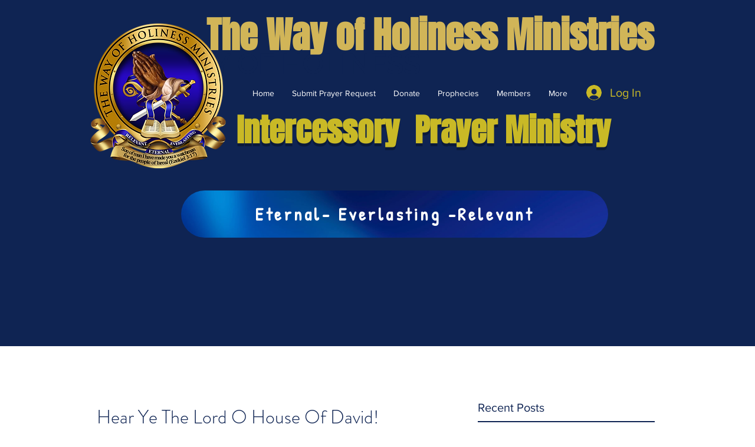

--- FILE ---
content_type: text/html; charset=utf-8
request_url: https://www.google.com/recaptcha/api2/aframe
body_size: 265
content:
<!DOCTYPE HTML><html><head><meta http-equiv="content-type" content="text/html; charset=UTF-8"></head><body><script nonce="5__j5rudpNaCrujXlNaTeQ">/** Anti-fraud and anti-abuse applications only. See google.com/recaptcha */ try{var clients={'sodar':'https://pagead2.googlesyndication.com/pagead/sodar?'};window.addEventListener("message",function(a){try{if(a.source===window.parent){var b=JSON.parse(a.data);var c=clients[b['id']];if(c){var d=document.createElement('img');d.src=c+b['params']+'&rc='+(localStorage.getItem("rc::a")?sessionStorage.getItem("rc::b"):"");window.document.body.appendChild(d);sessionStorage.setItem("rc::e",parseInt(sessionStorage.getItem("rc::e")||0)+1);localStorage.setItem("rc::h",'1763717733931');}}}catch(b){}});window.parent.postMessage("_grecaptcha_ready", "*");}catch(b){}</script></body></html>